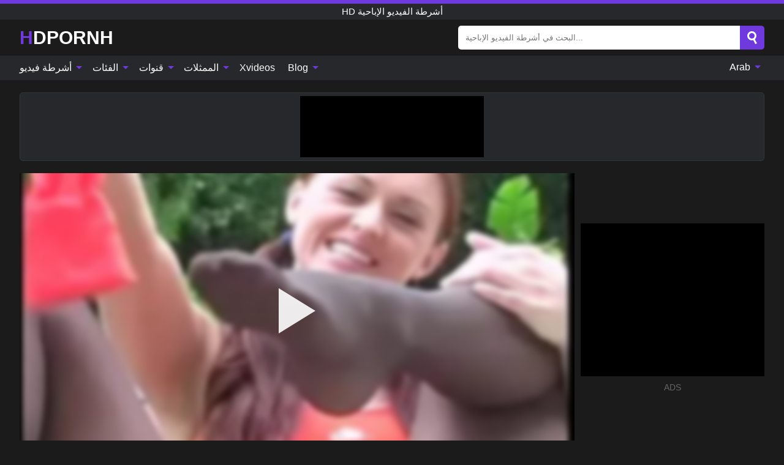

--- FILE ---
content_type: text/html; charset=UTF-8
request_url: https://hdpornh.com/ar/video/2233
body_size: 16007
content:
<!DOCTYPE html><html lang="ar" translate="no"><head><meta http-equiv="Content-Type" content="text/html; charset=utf-8"/><meta name="viewport" content="width=device-width, initial-scale=1"><title>فاتنة أنيقة تحصل على جرعتها اليومية من الجنس الوحشي - HDPORNH.COM</title><meta name="description" content="شاهد فيديو اباحي مجاني: فاتنة أنيقة تحصل على جرعتها اليومية من الجنس الوحشي HD أشرطة الفيديو الإباحية. على أنبوب الإباحية المفضل لديك XXX والجنس HDPORNH.COM!"><meta name="keywords" content="فاتنة,أنيقة,تحصل,على,جرعتها,اليومية,من,الجنس,الوحشي,أشرطة,الفيديو,الإباحية"><meta name="robots" content="max-image-preview:large"><script type="application/ld+json">{"@context":"https://schema.org","@type":"VideoObject","name":"فاتنة أنيقة تحصل على جرعتها اليومية من الجنس الوحشي","description":"شاهد فيديو اباحي مجاني: فاتنة أنيقة تحصل على جرعتها اليومية من الجنس الوحشي HD أشرطة الفيديو الإباحية. على أنبوب الإباحية المفضل لديك XXX والجنس HDPORNH.COM!","contentUrl":"https://hdpornh.com/cdn/2233.m3u8","thumbnailUrl":["https://hdpornh.com/i/media/p/2233b.jpg","https://hdpornh.com/i/media/w/2233.webp","https://hdpornh.com/i/media/p/2233.jpg"],"uploadDate":"2023-02-25T11:00:10+03:00","duration":"P0DT0H5M6S","interactionCount":"2"}</script><meta property="og:title" content="فاتنة أنيقة تحصل على جرعتها اليومية من الجنس الوحشي"><meta property="og:site_name" content="HDPORNH.COM"><meta property="og:url" content="https://hdpornh.com/ar/video/2233"><meta property="og:description" content="شاهد فيديو اباحي مجاني: فاتنة أنيقة تحصل على جرعتها اليومية من الجنس الوحشي HD أشرطة الفيديو الإباحية. على أنبوب الإباحية المفضل لديك XXX والجنس HDPORNH.COM!"><meta property="og:type" content="video.other"><meta property="og:image" content="https://hdpornh.com/i/media/p/2233b.jpg"><meta property="og:video" content="https://hdpornh.com/cdn/2233.m3u8"><meta property="og:video:type" content="application/vnd.apple.mpegurl"><meta property="og:video" content="https://hdpornh.com/cdn/2233.mp4"><meta property="og:video:type" content="video/mp4"><meta name="twitter:card" content="summary_large_image"><meta name="twitter:site" content="HDPORNH.COM"><meta name="twitter:title" content="فاتنة أنيقة تحصل على جرعتها اليومية من الجنس الوحشي"><meta name="twitter:description" content="شاهد فيديو اباحي مجاني: فاتنة أنيقة تحصل على جرعتها اليومية من الجنس الوحشي HD أشرطة الفيديو الإباحية. على أنبوب الإباحية المفضل لديك XXX والجنس HDPORNH.COM!"><meta name="twitter:image" content="https://hdpornh.com/i/media/p/2233b.jpg"><meta name="twitter:player" content="https://hdpornh.com/cdn/2233.mp4"><link href="/i/images/cover.jpg" rel="image_src"><link rel="icon" type="image/jpg" href="/i/images/ico_logo.jpg"><link rel="shortcut icon" type="image/jpg" href="/i/images/ico.jpg"><link rel="apple-touch-icon" type="image/jpg" href="/i/images/ico_logo.jpg"><meta name="theme-color" content="#161616"><link rel="canonical" href="https://hdpornh.com/ar/video/2233"><meta name="rating" content="adult"><meta name="rating" content="RTA-5042-1996-1400-1577-RTA"><link rel="preconnect" href="//mc.yandex.ru"><link rel="preconnect" href="//pgnasmcdn.click"><link rel="alternate" href="https://hdpornh.com/video/2233" hreflang="x-default"><link rel="alternate" href="https://hdpornh.com/ar/video/2233" hreflang="ar"><link rel="alternate" href="https://hdpornh.com/bn/video/2233" hreflang="bn"><link rel="alternate" href="https://hdpornh.com/de/video/2233" hreflang="de"><link rel="alternate" href="https://hdpornh.com/video/2233" hreflang="en"><link rel="alternate" href="https://hdpornh.com/es/video/2233" hreflang="es"><link rel="alternate" href="https://hdpornh.com/fr/video/2233" hreflang="fr"><link rel="alternate" href="https://hdpornh.com/hi/video/2233" hreflang="hi"><link rel="alternate" href="https://hdpornh.com/id/video/2233" hreflang="id"><link rel="alternate" href="https://hdpornh.com/it/video/2233" hreflang="it"><link rel="alternate" href="https://hdpornh.com/ja/video/2233" hreflang="ja"><link rel="alternate" href="https://hdpornh.com/nl/video/2233" hreflang="nl"><link rel="alternate" href="https://hdpornh.com/pl/video/2233" hreflang="pl"><link rel="alternate" href="https://hdpornh.com/pt/video/2233" hreflang="pt"><link rel="alternate" href="https://hdpornh.com/ro/video/2233" hreflang="ro"><link rel="alternate" href="https://hdpornh.com/ru/video/2233" hreflang="ru"><link rel="alternate" href="https://hdpornh.com/tr/video/2233" hreflang="tr"><link rel="alternate" href="https://hdpornh.com/zh/video/2233" hreflang="zh"><style>html{font-family:-apple-system,BlinkMacSystemFont,Segoe UI,Roboto,Oxygen,Ubuntu,Cantarell,Fira Sans,Droid Sans,Helvetica Neue,sans-serif}body{background:#1b1b1b;min-width:320px;margin:auto;color:#fff}a{text-decoration:none;outline:none;color:#1b1b1b}input,textarea,select,option,button{outline:none;font-family:-apple-system,BlinkMacSystemFont,Segoe UI,Roboto,Oxygen,Ubuntu,Cantarell,Fira Sans,Droid Sans,Helvetica Neue,sans-serif}*{-webkit-box-sizing:border-box;-moz-box-sizing:border-box;box-sizing:border-box}::placeholder{opacity:1}.ico-bottom-arrow{width:0;height:0;border-left:5px solid transparent;border-right:5px solid transparent;border-bottom:5px solid #7039DE;display:inline-block;margin-bottom:3px;margin-left:3px;margin-right:-4px;transform:rotate(180deg)}.top{background:#27282b;text-align:center}.top:before{content:"";width:100%;height:6px;display:block;background:#7039DE}.top h1,.top b{font-weight:500;color:#fff;font-size:15px;text-transform:uppercase;margin:0;padding:4px 0;display:block}.fx{display:-webkit-box;display:-moz-box;display:-ms-flexbox;display:-webkit-flex;display:flex}.fx-c{-ms-flex-align:center;-webkit-align-items:center;-webkit-box-align:center;align-items:center}.fx-w{flex-wrap:wrap;justify-content:space-between}header{width:95%;max-width:1340px;margin:auto;padding:10px 0}header .icon-menu,header .icon-search,header .sort{display:none}header .logo b{display:block;font-size:30px;color:#fff;text-transform:uppercase}header .logo b:first-letter{color:#7039DE}header form{margin-left:auto;width:50%;max-width:500px;position:relative}header form .box{border-radius:5px;padding:0}header form input{background:#fff;border:0;color:#050505;padding:12px;width:100%;border-radius:5px;border-top-right-radius:0;border-bottom-right-radius:0;align-self:stretch}header form button{background:#7039DE;border:0;position:relative;cursor:pointer;outline:none;text-indent:-99999px;border-radius:5px;border-top-left-radius:0;border-bottom-left-radius:0;width:42px;align-self:stretch}header form button:before{content:"";position:absolute;top:9px;left:12px;width:9px;height:9px;background:transparent;border:3px solid #fff;border-radius:50%}header form button:after{content:"";width:9px;height:3px;background:#fff;position:absolute;transform:rotate(63deg);top:24px;left:20px}header form .resultDiv{display:none;position:absolute;top:50px;background:#fff;width:100%;max-height:350px;overflow:hidden;overflow-y:auto;z-index:114;left:0;padding:10px;transition:.4s;border-radius:5px;color:#050505}header form .resultDiv a{display:block;text-align:left;padding:5px;color:#050505;font-weight:600;text-decoration:none;font-size:14px}header form .resultDiv a:hover{text-decoration:underline}header form .resultDiv .title{display:block;background:#27282b;padding:10px;border-radius:5px;color:#fff}nav{background:#27282b;display:block;width:100%}nav ul{width:95%;max-width:1340px;display:block;margin:auto;padding:0;list-style:none;position:relative;z-index:113}nav ul li{display:inline-block}nav ul li .mask{display:none}nav ul a{color:#fff;padding:.65em .65em;text-decoration:none;display:inline-block}nav>ul>li:first-child>a{padding-left:0}@media screen and (min-width:840px){nav ul li:hover a{color:#7039DE}nav ul li>ul{display:none}nav ul li:hover>ul{display:block;position:absolute;width:100%;left:0;top:40px;background:#27282b;border:1px solid #343539;border-radius:5px;padding:4px}nav ul li:hover>ul a{padding:.3em .35em;margin:.35em;color:#fff}nav ul li>ul a:hover{color:#7039DE}nav ul .lang:hover>ul{width:400px;right:0;left:unset;display:flex;flex-wrap:wrap;justify-content:space-between}nav ul .lang:hover>ul a{padding:0;border:0;display:block;font-size:13px}}nav ul li>ul:not(.nl) li:last-child a{background:#7039DE;border-radius:5px;color:#fff}nav ul .lang{float:right;position:relative}nav ul .lang li{display:block;flex:1 1 25%}nav ul .lang:hover>ul a:last-child{background:transparent}nav ul .lang:hover>ul a:last-child:hover{color:#7039DE}.global-army{width:95%;max-width:1340px;margin:auto;margin-top:20px;border-radius:5px;background:#27282b;border:1px solid #343539;padding:5px;overflow:hidden}.global-army span{display:block;margin:auto;width:300px;min-width:max-content;height:100px;background:#000}.global-army iframe{border:0;width:300px;height:100px;overflow:hidden}.fbar{display:block;width:100%;margin-bottom:15px;text-align:center;background:#27282b;border-radius:5px;padding:7px 4px}.fbar a{display:inline-block;color:#fff;font-size:15px;font-weight:500;text-transform:uppercase}.fbar a:after{content:"\A0•\A0"}.fbar a:last-child:after{content:""}main{width:95%;max-width:1340px;margin:auto;margin-top:20px}main .sidebar{width:240px;min-width:240px;margin-right:20px;border-right:1px solid #3A3A3A;padding-right:20px}main .sidebar .close{display:none}main .sidebar ul{padding:0;margin:0;list-style:none;border-bottom:1px solid #3A3A3A;padding-bottom:10px;margin-bottom:10px}main .sidebar ul:last-child{border-bottom:0;margin-bottom:0}main .sidebar li span{display:block;color:#fff;font-size:15px;font-weight:500;margin-bottom:10px;text-transform:uppercase}main .sidebar li{display:block}main .sidebar li a{display:flex;align-items:center;color:#fff;font-size:14px;padding:4px 6px;border-radius:5px;margin-bottom:2px}main .sidebar li a b{font-weight:400}main .sidebar li a i:last-child{margin-left:auto;font-size:12px;color:#7C7C7C}main .sidebar li:not(.more):hover a{background:#27282b;color:#7039DE}main .sidebar li:not(.more):hover a i:last-child{color:#fff}main .sidebar .more a{display:block;background:#7039DEb5;color:#fff;text-align:center;margin-top:10px;border-radius:100px;font-weight:500}main .sidebar .more a:hover{background:#27282b}main .content{width:100%}main .head h1,main .head h2,main .head h3,main .head .sst{margin:0;color:#fff;font-size:22px;font-weight:500}main .head .title span{color:#ccc;margin-left:10px;font-size:15px;margin-right:10px;text-align:center}main .head .sort{margin-left:auto;position:relative;z-index:4;min-width:180px}main .head .sort span{color:#fff;background:#27282b;padding:7px 20px;border-radius:5px;font-weight:600;display:block;width:max-content;min-width:100%;cursor:pointer;text-align:center;border:1px solid #343539}main .head .sort ul{padding:0;margin:0;list-style:none;display:none}main .head .sort.active span{border-bottom-left-radius:0;border-bottom-right-radius:0}main .head .sort.active ul{display:block;position:absolute;top:33px;background:#27282b;width:100%;right:0;border-bottom-left-radius:5px;border-bottom-right-radius:5px;border:1px solid #343539;border-top:0}main .head .sort li{display:block}main .head .sort .disabled{display:none}main .head .sort li a{display:block;padding:5px;text-align:center;color:#fff;font-weight:600;font-size:15px}main .head .sort li a:hover{color:#7039DE}.trend{margin:20px 0}.trend .article{width:20%;margin-bottom:10px;display:inline-block;overflow:hidden;color:#FFF}.trend .article .box{width:95%;margin:auto;overflow:hidden}.trend .article a{display:block;width:100%}.trend .article figure{display:block;position:relative;margin:0;width:100%;height:200px;overflow:hidden;border-radius:5px;background:#27282b}.trend .article figure img{position:absolute;height:100%;min-width:100%;object-fit:cover;position:absolute;transform:translateX(-50%) translateY(-50%);left:50%;top:50%;font-size:0}.trend .article a div{margin-top:5px}.trend .article b{color:#fff;font-weight:500;font-size:15px}.trend .article i:last-child{color:#fff;margin-left:auto;font-weight:500;font-size:15px}.trend .article .ct{display:block;width:100%;height:110px;background:#27282b;position:relative;border-radius:5px;padding:10px}.trend .article .ct h2,.trend .article .ct b{position:absolute;left:50%;top:50%;transform:translateX(-50%) translateY(-50%);font-style:normal;font-size:16px;font-weight:400;letter-spacing:1px;text-align:center;margin:0;max-width:100%;text-overflow:ellipsis;overflow:hidden}.see-button{display:block;position:relative;margin:15px auto}.see-button:before{content:"";position:absolute;left:0;top:50%;transform:translateY(-50%);width:100%;height:2px;background:#3a3a3a;border-radius:10px}.see-button div{display:block;margin:auto;width:max-content;background:#1b1b1b;padding:0 17px;position:relative}.see-button a{display:block;border-radius:100px;padding:8px 17px;color:#fff;font-size:13px;text-transform:uppercase;font-weight:500;background:#7039DEb5}.see-button a:hover{background:#27282b;color:#fff}.videos{margin:20px 0}.videos:before,.videos:after{content:" ";display:table;width:100%}.videos article{width:20%;height:205px;display:inline-block;overflow:hidden;color:#FFF}.videos article.cat{height:auto}.videos article.cat a{display:block;width:100%}.videos article.cat img{width:100%;height:auto;border-radius:5px}.videos article .box{width:95%;margin:auto;overflow:hidden}.videos article .playthumb{display:block;width:100%;overflow:hidden;height:177px;position:relative}.videos article figure{display:block;position:relative;margin:0;width:100%;height:136px;overflow:hidden;border-radius:5px;background:#27282b}.videos article figure:after{content:"";position:absolute;z-index:2;width:100%;height:100%;left:0;top:0}.videos article figure img{position:absolute;height:100%;min-width:100%;object-fit:cover;transform:translateX(-50%) translateY(-50%);left:50%;top:50%;font-size:0}.videos article .box video{position:absolute;width:100%;min-width:100%;min-height:100%;top:50%;left:50%;transform:translateY(-50%) translateX(-50%);z-index:1;object-fit:cover}.videos article h2,.videos article h3{display:block;display:-webkit-box;padding:0;font-size:.85em;font-weight:500;color:#fff;margin-top:3px;height:36px;margin-bottom:0;line-height:1.2;-webkit-line-clamp:2;-webkit-box-orient:vertical;text-overflow:ellipsis;overflow:hidden}.videos article .hd:before{content:"HD";position:absolute;z-index:3;bottom:2px;left:2px;font-size:13px;font-style:normal;color:#fff;font-weight:600;background:#7039DE;padding:1px 4px;border-radius:3px;transition:all .2s;opacity:.8}.videos article:hover h3{color:#7039DE}.videos article:hover .hd:before{left:-40px}.videos article .end{display:block;overflow:hidden;height:21px}.videos article .end p{display:inline-block;vertical-align:middle;margin:0;text-align:right;color:#bababa;font-size:13px;height:1.8em;line-height:1.8em}.videos article .end a{color:#bababa;font-size:13px;text-decoration:underline;display:inline-block;height:1.8em;line-height:1.8em}.videos article .end p:after{content:'•';margin:0 4px}.videos article .end p:last-child:after{content:'';margin:0}.videos article .heart{position:relative;width:10px;height:10px;display:inline-block;margin-left:2px}.videos article .heart:before,.videos article .heart:after{position:absolute;content:"";left:5px;top:0;width:5px;height:10px;background:#bababa;border-radius:50px 50px 0 0;transform:rotate(-45deg);transform-origin:0 100%}.videos article .heart:after{left:0;transform:rotate(45deg);transform-origin:100% 100%}.nores{width:100%;display:block;background:#27282b;border:1px solid #343539;border-radius:5px;padding:10px;color:#fff;font-size:17px;font-weight:700;text-align:center;text-transform:uppercase;margin:20px auto}.pagination{display:block;width:100%;margin:20px 0;text-align:center}.pagination a,.pagination div,.pagination span{display:inline-block;background:#7039DEb5;border-radius:5px;padding:10px 15px;color:#fff;font-size:15px;font-weight:600;text-transform:uppercase;margin:0 10px}.pagination div{cursor:pointer}.pagination span{background:#27282b}.pagination a:hover,.pagination div:hover{background:#27282b}.footerDesc{display:block;width:100%;background:#27282b;margin:20px 0;padding:20px;text-align:center;color:#fff;border-radius:5px;font-size:15px}.footerDesc h4{font-size:16px;color:#fff}.moban{display:none}.player{width:100%;min-height:150px}.player .left{width:calc(100% - 310px);height:450px;position:relative;overflow:hidden;cursor:pointer;z-index:112}.player .left #poster{position:absolute;min-width:110%;min-height:110%;object-fit:cover;transform:translateX(-50%) translateY(-50%);left:50%;top:50%;font-size:0;filter:blur(4px)}.player .left video{position:absolute;left:0;top:0;width:100%;height:100%;background:#000}.player .left #play{display:none;border:0;background:transparent;box-sizing:border-box;width:0;height:74px;border-color:transparent transparent transparent #fff;transition:100ms all ease;border-style:solid;border-width:37px 0 37px 60px;position:absolute;left:50%;top:50%;transform:translateY(-50%) translateX(-50%);opacity:.9}.player .left:hover #play{opacity:.7}.loader{position:absolute;left:0;top:0;background:rgba(0,0,0,.4);width:100%;height:100%}.spin{position:absolute;left:50%;top:50%;transform:translateY(-50%) translateX(-50%)}.spin>div{background-color:#fff;width:15px;height:15px;border-radius:100%;margin:2px;-webkit-animation-fill-mode:both;animation-fill-mode:both;display:inline-block;-webkit-animation:ball-beat .7s 0s infinite linear;animation:ball-beat .7s 0s infinite linear}.spin>div:nth-child(2n-1){-webkit-animation-delay:-.35s!important;animation-delay:-.35s!important}main.dmca .vtitle,main.dmca .infos,main.dmca .moreinfo,main.dmca .buttons{display:none!important}.player .left iframe{display:block;border:0;width:100%;height:440px}.player .left .tvd{display:block;width:100%;text-align:center;top:50%;position:absolute;transform:translateY(-50%)}.player .right{width:300px;margin-left:auto}.player .right span{display:block;width:300px;height:250px;background:#000}.player .right .content{width:100%}.player .right .content b{width:290px;height:250px;display:block;background:#27282b;text-align:center;line-height:250px}.player .right iframe{border:0;width:300px;overflow:hidden}.player .right .content:after{content:"ADS";display:block;text-align:center;margin:10px 0;font-size:14px;color:#666}.vtitle{text-align:center;background:#27282b;margin:0;padding:10px;font-size:18px;font-weight:600}.vtitle.hd:before{content:"HD";background:#7039DE;padding:1px 6px;margin-right:5px;color:#FFF;position:relative;top:-1px;border-radius:4px;font-size:12px;transform:skew(-10deg);display:inline-block}.buttons{margin-bottom:10px;padding:10px;border:2px solid #27282b;border-radius:5px;border-top:0;border-top-left-radius:0;border-top-right-radius:0}.buttons .report{margin-left:auto;cursor:pointer;font-size:16px;padding:.5rem .75rem;border-radius:.25em;background:#27282b;color:#bababa}.buttons .report i{font-style:normal;width:19px;height:19px;display:block;border:1px solid #bababa;border-radius:50%;text-align:center;font-size:11px;line-height:1.5}.buttons .dwd{cursor:pointer;font-size:16px;padding:.5rem .75rem;border-radius:.25em;background:#27282b;color:#fff;font-weight:500;margin-right:10px}.buttons .loves{cursor:pointer;font-size:16px;padding:.5rem .75rem;border-radius:.25em;background:#27282b;color:#fff}.buttons .loves:hover,.buttons .report:hover,.buttons .dwd:hover{background:#111}.buttons .loves .heart{position:relative;width:12px;height:12px;display:inline-block;margin-left:6px}.buttons .loves .heart:before,.buttons .loves .heart:after{position:absolute;content:"";left:6px;top:0;width:6px;height:12px;background:#7039DE;border-radius:50px 50px 0 0;transform:rotate(-45deg);transform-origin:0 100%}.buttons .loves .heart:after{left:0;transform:rotate(45deg);transform-origin:100% 100%}.buttons .loves.loved{background:#7039DE}.buttons .loves.loved .heart:before,.buttons .loves.loved .heart:after{background:#fff}.popular{display:block;width:100%;margin:0;list-style:none;padding:0}.popular .label{background:#7039DE;padding:10px 15px;margin-left:0!important}.popular li{display:inline-block;background:#27282b;border-radius:5px;font-size:15px;font-weight:600;text-transform:uppercase;margin-left:5px;margin-right:5px;margin-bottom:10px}.popular li:hover{background:#7039DE}.popular li:last-child{margin-right:0}.popular li span{display:inline-block;background:#7039DE;line-height:1;padding:2px 5px;border-radius:3px;margin-left:5px}.popular li:hover span{background:#27282b}.popular a{color:#fff;padding:10px 15px;display:block}.moreinfo{margin-top:0;margin-bottom:10px}.moreinfo b{margin-right:10px;display:inline-block}.moreinfo span{display:inline-block}.box-modal{display:none}.box-modal .shd{position:fixed;left:0;top:0;width:100%;height:100%;background:rgba(0,0,0,.5);z-index:999}.box-modal .content{position:fixed;left:50%;top:50%;transform:translateY(-50%) translateX(-50%);padding:20px;background:#27282b;border-radius:10px;width:95%;max-width:400px;z-index:1000}.box-modal .head{margin-bottom:20px}.box-modal .head .title{width:100%}.box-modal .head .close{margin-left:auto;font-size:30px;cursor:pointer}.box-modal label{display:block;margin-bottom:2px;color:#999;font-size:.85em;cursor:pointer}.box-modal label input{display:inline-block;vertical-align:middle}.box-modal label.title{font-size:17px;margin:10px 0}.box-modal textarea{width:100%;display:block;border:0}.box-modal button{width:100%;display:block;border:0;margin-top:10px;background:#7039DE;padding:10px 15px;border-radius:5px;font-size:15px;font-weight:600;text-transform:uppercase;color:#FFF;cursor:pointer}.box-modal a{color:#FFF;text-decoration:underline}@media screen and (max-width:840px){.player{display:block!important}.player .left{width:100%}.player .right{margin:auto;margin-top:10px}.vtitle{font-size:16px}.popular .label,.popular a{padding:7px 12px}}@media screen and (max-width:450px){.player .left{height:250px}}@-webkit-keyframes ball-beat{50%{opacity:.2;-webkit-transform:scale(0.75);transform:scale(0.75)}100%{opacity:1;-webkit-transform:scale(1);transform:scale(1)}}@keyframes ball-beat{50%{opacity:.2;-webkit-transform:scale(0.75);transform:scale(0.75)}100%{opacity:1;-webkit-transform:scale(1);transform:scale(1)}}.lkx{display:block;width:95%;max-width:1340px;margin:auto;margin-top:20px;text-transform:capitalize;-webkit-column-count:5;-moz-column-count:5;column-count:5}.lkx a{color:#fff;font-size:14px;display:inline-block;width:100%;white-space:nowrap;text-overflow:ellipsis;overflow:hidden}.lkx a:hover{color:#7039DE}@media screen and (max-width:880px){.lkx{-webkit-column-count:4;-moz-column-count:4;column-count:4}.lkx a{padding:10px 0}}@media screen and (max-width:680px){.lkx{-webkit-column-count:3;-moz-column-count:3;column-count:3}}@media screen and (max-width:480px){.lkx{-webkit-column-count:2;-moz-column-count:2;column-count:2}}footer{display:block;margin-top:30px;background:#27282b}footer .box{width:95%;max-width:1340px;display:block;margin:auto;padding:20px 0;text-align:center}footer a{color:#fff;font-size:15px;font-weight:700;margin:0 10px}footer .logo{display:block;margin:auto;margin-bottom:20px;width:max-content;max-width:100%}footer .logo b{display:block;font-size:30px;text-transform:uppercase;color:#7039DE}footer p{padding:10px 0;text-align:center;display:block;font-size:12px;margin:auto;color:#ccc}@media screen and (max-width:1300px){main .sidebar{width:210px;min-width:210px;margin-right:10px;padding-right:10px}}@media screen and (max-width:1230px){header .sort{display:block;padding:19px 18px;background:#7039DE;border-radius:4px;margin-left:10px;cursor:pointer}main .sidebar{display:none;position:fixed;top:0;z-index:999;background:#1b1b1b;left:0;width:100%;height:100%;padding:20px;overflow-y:auto}main .sidebar .close{display:block;position:absolute;right:10px;top:10px}main .sidebar .close i{transform:scale(1.5)}}@media screen and (max-width:1070px){.videos article{width:25%}.trend .article{width:25%}}@media screen and (max-width:840px){.top h1,.top b{font-size:13px}header .sort{padding:14px 11px;margin-left:2px}header{position:-webkit-sticky;position:-moz-sticky;position:-ms-sticky;position:-o-sticky;position:sticky;top:0;z-index:999;background:#1b1b1b}header .icon-menu{display:inline-block;height:40px;width:40px;min-width:40px;border-radius:5px;position:relative;padding:7px;cursor:pointer}.bar1,.bar2,.bar3{width:100%;height:3px;background-color:#FFF;margin:5px 0;display:block;border-radius:10px}.bar1{margin-top:3px}.change .bar1{-webkit-transform:rotate(-45deg) translate(-6px,7px);transform:rotate(-45deg) translate(-6px,7px);background-color:#fff}.change .bar2{opacity:0}.change .bar3{-webkit-transform:rotate(45deg) translate(-4px,-6px);transform:rotate(45deg) translate(-4px,-6px);background-color:#fff}header .logo{margin:auto}header form{display:none;position:absolute;left:0;top:60px;width:100%;max-width:100%;background:#1b1b1b;padding-bottom:10px}header .icon-search{display:block;border:0;position:relative;cursor:pointer;outline:none;text-indent:-99999px;width:40px;height:40px}header .icon-search:before{content:"";position:absolute;top:9px;left:12px;width:9px;height:9px;background:transparent;border:3px solid #fff;border-radius:50%}header .icon-search:after{content:"";width:9px;height:3px;background:#fff;position:absolute;transform:rotate(63deg);top:24px;left:20px}header .icon-search.change:before{border:3px solid #7039DE}header .icon-search.change:after{background:#7039DE}nav{display:none;position:sticky;top:60px;z-index:999}nav ul{position:absolute;left:0;right:0;width:100%;margin:auto;height:calc(100% - 40px);overflow-x:hidden;overflow-y:auto}nav ul>li{display:block;position:relative}nav ul>li a{display:block;padding:10px!important;border-bottom:1px solid #454545;font-size:15px;font-weight:500}nav ul>li .mask{display:block;position:absolute;left:0;top:0;width:100%;height:40px;z-index:1;cursor:pointer}nav ul li>ul{display:none;position:unset;width:100%;background:#1b1b1b}nav ul>li>ul>li{display:block}nav ul>li>ul>li a{padding:.3em 1em!important;margin:.15em;color:#fff;font-size:14px}nav ul li>ul:not(.nl) li:nth-last-child(2) a{border-bottom:0}nav ul li>ul:not(.nl) li:last-child a{margin:0!important;border-radius:0}nav ul .lang{float:unset}nav ul .lang li a{border:0;text-align:left;border-bottom:1px solid #454545}nav ul .lang li:last-child a{border:0;background:transparent;border-bottom:1px solid #454545}nav ul .lang:hover>ul{width:100%}nav ul .lang:hover>ul a{border-bottom:1px solid #454545}main .head .sort{flex-grow:1;min-width:100%;margin-top:10px}main .head .title h1,main .head .title h2,main .head .title h3{font-size:17px}main .head .title span{font-size:12px}main .head .sort span{width:100%;text-align:left;font-size:14px}main .head .sort.active ul{top:30px}main .head .sort li a{text-align:left;padding:5px 20px;font-size:14px}.videos article{width:33.333%}.trend .article{width:33.333%}}@media screen and (max-width:600px){.videos article{width:50%}.videos article .box{width:calc(100% - 2px);margin-right:2px}.videos article:nth-of-type(2n+2) .box{margin-right:0;margin-left:2px}.videos article .end a{min-width:48px;height:48px}.trend .article{width:50%}.trend .article .box{width:calc(100% - 2px);margin-right:2px}.trend .article:nth-of-type(2n+2) .box{margin-right:0;margin-left:2px}.trend .article figure{height:170px}.content .trend .article figure{height:170px}footer a{display:block;margin:5px;padding:6px 0}}@media screen and (max-width:650px){header .logo b{font-size:20px}}.blog-posts{display:grid;grid-template-columns:1fr;gap:15px;margin:20px 0}@media (min-width:480px){.blog-posts.f3{grid-template-columns:repeat(2,1fr)}}@media (min-width:768px){.blog-posts{grid-template-columns:repeat(2,1fr)}.blog-posts.f3{grid-template-columns:repeat(3,1fr)}}.blog-posts .box{position:relative;z-index:3}.blog-posts article figure{margin:0}.blog-posts article .image{display:block;height:250px;object-fit:cover;transition:transform .3s ease;position:relative;overflow:hidden;border-radius:10px;background-color:#27282b}.blog-posts article img{position:absolute;top:50%;left:0;transform:translateY(-50%);width:100%;min-height:100%;object-fit:cover;filter:blur(5px);z-index:1;font-size:0}.blog-posts article h3{font-size:1rem;margin-top:10px;margin-bottom:15px;font-weight:500;color:#fff}.blog-posts article a:hover h3{text-decoration:underline}.blog-posts .box p{font-size:.8rem;line-height:1.5;color:#c8c8c8}.go_top{display:none;position:fixed;right:10px;bottom:10px;z-index:2;cursor:pointer;transition:color .3s linear;background:#7039DE;border-radius:5px;padding:10px 15px;color:#fff;font-size:15px;font-weight:600;text-transform:uppercase}.go_top:before{content:"";border:solid #fff;border-width:0 3px 3px 0;display:inline-block;padding:5px;margin-bottom:-3px;transform:rotate(-135deg);-webkit-transform:rotate(-135deg)}.go_top:hover{background:#27282b}.mtd{margin-top:20px}.icon-options{box-sizing:border-box;position:relative;display:block;transform:scale(var(--ggs,1));width:10px;height:2px;box-shadow:-3px 4px 0 0,3px -4px 0 0}.icon-options::after,.icon-options::before{content:"";display:block;box-sizing:border-box;position:absolute;width:8px;height:8px;border:2px solid;border-radius:100%}.icon-options::before{top:-7px;left:-4px}.icon-options::after{bottom:-7px;right:-4px}.icon-close{box-sizing:border-box;position:relative;display:block;transform:scale(var(--ggs,1));width:22px;height:22px;border:2px solid transparent;border-radius:40px}.icon-close::after,.icon-close::before{content:"";display:block;box-sizing:border-box;position:absolute;width:16px;height:2px;background:currentColor;transform:rotate(45deg);border-radius:5px;top:8px;left:1px}.icon-close::after{transform:rotate(-45deg)}.att:before{content:attr(data-text);font-style:normal}@keyframes fadeIn{0%{opacity:0}100%{opacity:1}}@-moz-keyframes fadeIn{0%{opacity:0}100%{opacity:1}}@-webkit-keyframes fadeIn{0%{opacity:0}100%{opacity:1}}@-o-keyframes fadeIn{0%{opacity:0}100%{opacity:1}}@-ms-keyframes fadeIn{0%{opacity:0}100%{opacity:1}}#ohsnap{position:fixed;bottom:5px;right:5px;margin-left:5px;z-index:999999}#ohsnap .alert{margin-top:5px;padding:9px 15px;float:right;clear:right;text-align:center;font-weight:500;font-size:14px;color:#fff}#ohsnap .red{background:linear-gradient(#ED3232,#C52525);border-bottom:2px solid #8c1818}#ohsnap .green{background:linear-gradient(#45b649,#017205);border-bottom:2px solid #003e02}#ohsnap .iheart{width:16px;height:16px;margin-left:6px;float:right}</style></head><body><div class="top"><b>HD أشرطة الفيديو الإباحية</b></div><header class="fx fx-c"><div class="icon-menu"><i class="bar1"></i><i class="bar2"></i><i class="bar3"></i></div><a href="https://hdpornh.com/ar" class="logo" title="HD أشرطة الفيديو الإباحية"><b>HDPornH</b></a><form data-action="https://hdpornh.com/ar/mishka/common/search" method="POST"><div class="box fx fx-c"><input type="text" id="s" name="s" placeholder="البحث في أشرطة الفيديو الإباحية..." autocomplete="off"><button type="submit" data-trigger="submit[search]">Search</button></div><div class="resultDiv"></div></form><i class="icon-search"></i></header><nav><ul><li><i class="mask"></i><a href="https://hdpornh.com/ar" title="أشرطة فيديو">أشرطة فيديو <i class="ico-bottom-arrow"></i></a><ul class="nl"><li><a href="https://hdpornh.com/ar/hd" title="HD اباحي">HD اباحي</a></li><li><a href="https://hdpornh.com/ar" title="أحدث مقاطع الفيديو">أحدث مقاطع الفيديو</a></li><li><a href="https://hdpornh.com/ar?o=popular" title="فيديوهات مشهورة" rel="nofollow">فيديوهات مشهورة</a></li><li><a href="https://hdpornh.com/ar?o=loves" title="أعلى التقييمات" rel="nofollow">أعلى التقييمات</a></li><li><a href="https://hdpornh.com/ar?o=views" title="الأكثر مشاهدة" rel="nofollow">الأكثر مشاهدة</a></li><li><a href="https://hdpornh.com/ar?o=duration" title="اطول مقاطع الفيديو" rel="nofollow">اطول مقاطع الفيديو</a></li></ul></li><li><i class="mask"></i><a href="https://hdpornh.com/ar/categories" title="الفئات">الفئات <i class="ico-bottom-arrow"></i></a><ul><li><a href="https://hdpornh.com/ar/videos/blowjob" title="Blowjob">Blowjob</a></li><li><a href="https://hdpornh.com/ar/videos/teen" title="Teen">Teen</a></li><li><a href="https://hdpornh.com/ar/videos/hardcore" title="Hardcore">Hardcore</a></li><li><a href="https://hdpornh.com/ar/videos/amateur" title="Amateur">Amateur</a></li><li><a href="https://hdpornh.com/ar/videos/brunette" title="Brunette">Brunette</a></li><li><a href="https://hdpornh.com/ar/videos/milf" title="MILF">MILF</a></li><li><a href="https://hdpornh.com/ar/videos/xnxx" title="XNXX">XNXX</a></li><li><a href="https://hdpornh.com/ar/videos/youporn" title="YouPorn">YouPorn</a></li><li><a href="https://hdpornh.com/ar/videos/blonde" title="Blonde">Blonde</a></li><li><a href="https://hdpornh.com/ar/categories" title="جميع الفئات">جميع الفئات +</a></li></ul></li><li><i class="mask"></i><a href="https://hdpornh.com/ar/channels" title="قنوات">قنوات <i class="ico-bottom-arrow"></i></a><ul><li><a href="https://hdpornh.com/ar/channel/porncentro" title="Porncentro">Porncentro</a></li><li><a href="https://hdpornh.com/ar/channel/mom-swap" title="Mom Swap">Mom Swap</a></li><li><a href="https://hdpornh.com/ar/channel/best-classic-ever" title="Best Classic Ever">Best Classic Ever</a></li><li><a href="https://hdpornh.com/ar/channel/tenshigao" title="Tenshigao">Tenshigao</a></li><li><a href="https://hdpornh.com/ar/channel/older-woman-fun" title="Older Woman Fun">Older Woman Fun</a></li><li><a href="https://hdpornh.com/ar/channel/silicone-girls" title="Silicone Girls">Silicone Girls</a></li><li><a href="https://hdpornh.com/ar/channel/hunt4k" title="Hunt4K">Hunt4K</a></li><li><a href="https://hdpornh.com/ar/channel/slim4k" title="Slim4K">Slim4K</a></li><li><a href="https://hdpornh.com/ar/channel/nebraska-coeds" title="Nebraska Coeds">Nebraska Coeds</a></li><li><a href="https://hdpornh.com/ar/channels" title="كل القنوات">كل القنوات +</a></li></ul></li><li><i class="mask"></i><a href="https://hdpornh.com/ar/pornstars" title="الممثلات">الممثلات <i class="ico-bottom-arrow"></i></a><ul><li><a href="https://hdpornh.com/ar/pornstar/mia-malkova" title="Mia Malkova">Mia Malkova</a></li><li><a href="https://hdpornh.com/ar/pornstar/shanna-mccullough" title="Shanna McCullough">Shanna McCullough</a></li><li><a href="https://hdpornh.com/ar/pornstar/little-cinderella" title="Little Cinderella">Little Cinderella</a></li><li><a href="https://hdpornh.com/ar/pornstar/richelle-ryan" title="Richelle Ryan">Richelle Ryan</a></li><li><a href="https://hdpornh.com/ar/pornstar/monica-lima" title="Monica Lima">Monica Lima</a></li><li><a href="https://hdpornh.com/ar/pornstar/misty-stone" title="Misty Stone">Misty Stone</a></li><li><a href="https://hdpornh.com/ar/pornstar/lua-sophia" title="Lua Sophia">Lua Sophia</a></li><li><a href="https://hdpornh.com/ar/pornstar/luna-mills" title="Luna Mills">Luna Mills</a></li><li><a href="https://hdpornh.com/ar/pornstar/serena-santos" title="Serena Santos">Serena Santos</a></li><li><a href="https://hdpornh.com/ar/pornstars" title="جميع الممثلات">جميع الممثلات +</a></li></ul></li><li><a href="https://xvideos123.org" target="_blank" title="Xvideos">Xvideos</a></li><li><i class="mask"></i><a href="https://hdpornh.com/ar/blog" title="Blog">Blog <i class="ico-bottom-arrow"></i></a><ul><li><a href="https://hdpornh.com/ar/blog" title="More posts">More posts +</a></li></ul></li><li class="lang"><i class="mask"></i><a href="#" title="">Arab <i class="ico-bottom-arrow"></i></a><ul><li><a href="https://hdpornh.com/bn/video/2233" rel="alternate" hreflang="bn" title="বাংলা">বাংলা</a></li><li><a href="https://hdpornh.com/de/video/2233" rel="alternate" hreflang="de" title="Deutsch">Deutsch</a></li><li><a href="https://hdpornh.com/video/2233" rel="alternate" hreflang="en" title="English">English</a></li><li><a href="https://hdpornh.com/es/video/2233" rel="alternate" hreflang="es" title="Español">Español</a></li><li><a href="https://hdpornh.com/fr/video/2233" rel="alternate" hreflang="fr" title="Français">Français</a></li><li><a href="https://hdpornh.com/hi/video/2233" rel="alternate" hreflang="hi" title="हिंदी">हिंदी</a></li><li><a href="https://hdpornh.com/id/video/2233" rel="alternate" hreflang="id" title="Indonesian">Indonesian</a></li><li><a href="https://hdpornh.com/it/video/2233" rel="alternate" hreflang="it" title="Italiano">Italiano</a></li><li><a href="https://hdpornh.com/ja/video/2233" rel="alternate" hreflang="ja" title="日本語">日本語</a></li><li><a href="https://hdpornh.com/nl/video/2233" rel="alternate" hreflang="nl" title="Nederlands">Nederlands</a></li><li><a href="https://hdpornh.com/pl/video/2233" rel="alternate" hreflang="pl" title="Polski">Polski</a></li><li><a href="https://hdpornh.com/pt/video/2233" rel="alternate" hreflang="pt" title="Português">Português</a></li><li><a href="https://hdpornh.com/ro/video/2233" rel="alternate" hreflang="ro" title="Română">Română</a></li><li><a href="https://hdpornh.com/ru/video/2233" rel="alternate" hreflang="ru" title="русский">русский</a></li><li><a href="https://hdpornh.com/tr/video/2233" rel="alternate" hreflang="tr" title="Türkler">Türkler</a></li><li><a href="https://hdpornh.com/zh/video/2233" rel="alternate" hreflang="zh" title="中国人">中国人</a></li></ul></li></ul></nav><div class="global-army"><span></span></div><main><div class="player fx"><div class="left"><video id="videoplayer" preload="none" onclick="videoplayer()" playsinline="" autoplay></video><img src="/i/media/w/2233.webp" alt="فاتنة أنيقة تحصل على جرعتها اليومية من الجنس الوحشي" id="poster" onclick="videoplayer()" fetchpriority="high" width="240" height="135"><div id="play" onclick="videoplayer()"></div><div class="loader"><div class="spin"><div></div><div></div><div></div></div></div><script>function videoplayer(){var vid="https://hdpornh.com/cdn/2233.m3u8";var player=document.getElementById("videoplayer");player.src=vid;player.removeAttribute("onclick");if(Hls.isSupported()){var hls=new Hls();hls.loadSource(vid);hls.attachMedia(player);hls.startLoad((startPosition=-1));hls.on(Hls.Events.MANIFEST_PARSED,function(){player.play()})}player.setAttribute("controls","controls");document.getElementById("play").style.display="none";document.getElementById("poster").style.display="none"}</script></div><div class="right fx fx-c"><div class="content"><span></span></div></div></div><h1 class="vtitle ">فاتنة أنيقة تحصل على جرعتها اليومية من الجنس الوحشي</h1><div class="buttons fx"><span class="loves " data-id="2233"><b>0</b><i class="heart"></i></span><span class="report"><i>!</i></span></div><ul class="popular"><li class="label">الفئات</li><li><a href="https://hdpornh.com/ar/videos/masturbation" title="Masturbation">Masturbation</a></li><li><a href="https://hdpornh.com/ar/videos/xhamster" title="Xhamster">Xhamster</a></li></ul><p class="moreinfo"><b>المشاهدات:</b><span>2</span></p><p class="moreinfo"><b>مدة:</b><span>5 min</span></p><p class="moreinfo"><b>Added:</b><span>2 years ago</span></p><div class="footerDesc">تشاهد فيديو فاتنة أنيقة تحصل على جرعتها اليومية من الجنس الوحشي الإباحية مجانًا على أنبوب الإباحية المفضل لديك HDPORNH. لقد حصد هذا الفيديو 2 مشاهدة وحظي بتقدير 0 شخصًا. الفيديو الإباحي مدته 5 min دقيقة وتمت إضافة 2 years ago. إنه ينتمي إلى الفئات التالية: Masturbation, Xhamster.</div><div class="head mtd"><div class="title"><div class="sst">توصيات</div></div></div><div class="videos"><article><div class="box"><a href="https://hdpornh.com/ar/video/7288" title="متعة صنم القدم: BDSM والاستمناء بأصابع القدم الزرقاء" class="playthumb"><figure id="7288" class="hd"><img src="/i/media/w/7288.webp" alt="تشغيل متعة صنم القدم: BDSM والاستمناء بأصابع القدم الزرقاء" width="240" height="135" loading="lazy"></figure><h3>متعة صنم القدم: BDSM والاستمناء بأصابع القدم الزرقاء</h3></a><div class="end flex flex-center"><p><a href="https://hdpornh.com/ar/pornstar/hard-rock" title="Hard Rock">Hard Rock</a></p><p><i class="att" data-text="11 min"></i></p><p><i class="att" data-text="0"></i> <i class="heart"></i></p></div></div></article><article><div class="box"><a href="https://hdpornh.com/ar/video/7283" title="امرأة سمراء قنبلة تيندرا فروست يستمني طريقها إلى النشوة" class="playthumb"><figure id="7283" class="hd"><img src="/i/media/w/7283.webp" alt="تشغيل امرأة سمراء قنبلة تيندرا فروست يستمني طريقها إلى النشوة" width="240" height="135" loading="lazy"></figure><h3>امرأة سمراء قنبلة تيندرا فروست يستمني طريقها إلى النشوة</h3></a><div class="end flex flex-center"><p><a href="https://hdpornh.com/ar/pornstar/tindra-frost" title="Tindra Frost">Tindra Frost</a></p><p><i class="att" data-text="12 min"></i></p><p><i class="att" data-text="0"></i> <i class="heart"></i></p></div></div></article><article><div class="box"><a href="https://hdpornh.com/ar/video/7273" title="دمية سينثيا السمراء المتعرجة تتبلل وتذهب منفردة مع بزاز طبيعية كبيرة" class="playthumb"><figure id="7273" class="hd"><img src="/i/media/w/7273.webp" alt="تشغيل دمية سينثيا السمراء المتعرجة تتبلل وتذهب منفردة مع بزاز طبيعية كبيرة" width="240" height="135" loading="lazy"></figure><h3>دمية سينثيا السمراء المتعرجة تتبلل وتذهب منفردة مع بزاز طبيعية كبيرة</h3></a><div class="end flex flex-center"><p><a href="https://hdpornh.com/ar/pornstar/cinthia-doll" title="Cinthia Doll">Cinthia Doll</a></p><p><i class="att" data-text="10 min"></i></p><p><i class="att" data-text="0"></i> <i class="heart"></i></p></div></div></article><article><div class="box"><a href="https://hdpornh.com/ar/video/7244" title="شقراء جبهة تحرير مورو الإسلامية إليسيا السماء تحصل على الرطب والبرية مع كبير ديك في الهواء الطلق" class="playthumb"><figure id="7244" class="hd"><img src="/i/media/w/7244.webp" alt="تشغيل شقراء جبهة تحرير مورو الإسلامية إليسيا السماء تحصل على الرطب والبرية مع كبير ديك في الهواء الطلق" width="240" height="135" loading="lazy"></figure><h3>شقراء جبهة تحرير مورو الإسلامية إليسيا السماء تحصل على الرطب والبرية مع كبير ديك في الهواء الطلق</h3></a><div class="end flex flex-center"><p><a href="https://hdpornh.com/ar/pornstar/elysia-sky" title="Elysia Sky">Elysia Sky</a></p><p><i class="att" data-text="11 min"></i></p><p><i class="att" data-text="0"></i> <i class="heart"></i></p></div></div></article><article><div class="box"><a href="https://hdpornh.com/ar/video/7240" title="عرض كس الرطب والبرية المشاغب جبهة تحرير مورو الإسلامية ريجينا نوير في الحمام والدش" class="playthumb"><figure id="7240" class="hd"><img src="/i/media/w/7240.webp" alt="تشغيل عرض كس الرطب والبرية المشاغب جبهة تحرير مورو الإسلامية ريجينا نوير في الحمام والدش" width="240" height="135" loading="lazy"></figure><h3>عرض كس الرطب والبرية المشاغب جبهة تحرير مورو الإسلامية ريجينا نوير في الحمام والدش</h3></a><div class="end flex flex-center"><p><i class="att" data-text="5 min"></i></p><p><i class="att" data-text="0"></i> <i class="heart"></i></p></div></div></article><article><div class="box"><a href="https://hdpornh.com/ar/video/7235" title="مغامرة جيلينج أوف تحت الماء لجاكوزي جينجر ليا ذات الشعر الأحمر" class="playthumb"><figure id="7235" class="hd"><img src="/i/media/w/7235.webp" alt="تشغيل مغامرة جيلينج أوف تحت الماء لجاكوزي جينجر ليا ذات الشعر الأحمر" width="240" height="135" loading="lazy"></figure><h3>مغامرة جيلينج أوف تحت الماء لجاكوزي جينجر ليا ذات الشعر الأحمر</h3></a><div class="end flex flex-center"><p><a href="https://hdpornh.com/ar/pornstar/ginger-lea" title="Ginger Lea">Ginger Lea</a></p><p><i class="att" data-text="6 min"></i></p><p><i class="att" data-text="0"></i> <i class="heart"></i></p></div></div></article><article><div class="box"><a href="https://hdpornh.com/ar/video/7229" title="زوجة لاتينا الساخنة الغش مع تحول جنسى الديك الأسود الكبير" class="playthumb"><figure id="7229" class="hd"><img src="/i/media/w/7229.webp" alt="تشغيل زوجة لاتينا الساخنة الغش مع تحول جنسى الديك الأسود الكبير" width="240" height="135" loading="lazy"></figure><h3>زوجة لاتينا الساخنة الغش مع تحول جنسى الديك الأسود الكبير</h3></a><div class="end flex flex-center"><p><i class="att" data-text="8 min"></i></p><p><i class="att" data-text="0"></i> <i class="heart"></i></p></div></div></article><article><div class="box"><a href="https://hdpornh.com/ar/video/7204" title="أربع فتيات في سن المراهقة يتشاركن جلسة مليئة بالعاطفة - ملكة جمال فيكي" class="playthumb"><figure id="7204" class="hd"><img src="/i/media/w/7204.webp" alt="تشغيل أربع فتيات في سن المراهقة يتشاركن جلسة مليئة بالعاطفة - ملكة جمال فيكي" width="240" height="135" loading="lazy"></figure><h3>أربع فتيات في سن المراهقة يتشاركن جلسة مليئة بالعاطفة - ملكة جمال فيكي</h3></a><div class="end flex flex-center"><p><a href="https://hdpornh.com/ar/pornstar/misss-vikki" title="Misss Vikki">Misss Vikki</a></p><p><i class="att" data-text="7 min"></i></p><p><i class="att" data-text="0"></i> <i class="heart"></i></p></div></div></article><article><div class="box"><a href="https://hdpornh.com/ar/video/7187" title="نحيل ايمو جبهة تحرير مورو الإسلامية يعرض لها مثقوب كس و ضيق الحمار!" class="playthumb"><figure id="7187" class="hd"><img src="/i/media/w/7187.webp" alt="تشغيل نحيل ايمو جبهة تحرير مورو الإسلامية يعرض لها مثقوب كس و ضيق الحمار!" width="240" height="135" loading="lazy"></figure><h3>نحيل ايمو جبهة تحرير مورو الإسلامية يعرض لها مثقوب كس و ضيق الحمار!</h3></a><div class="end flex flex-center"><p><i class="att" data-text="7 min"></i></p><p><i class="att" data-text="0"></i> <i class="heart"></i></p></div></div></article><article><div class="box"><a href="https://hdpornh.com/ar/video/7164" title="الهواة جبهة تحرير مورو الإسلامية لوريلي النشوة المنفردة المكثفة مع جوارب" class="playthumb"><figure id="7164" class="hd"><img src="/i/media/w/7164.webp" alt="تشغيل الهواة جبهة تحرير مورو الإسلامية لوريلي النشوة المنفردة المكثفة مع جوارب" width="240" height="135" loading="lazy"></figure><h3>الهواة جبهة تحرير مورو الإسلامية لوريلي النشوة المنفردة المكثفة مع جوارب</h3></a><div class="end flex flex-center"><p><i class="att" data-text="6 min"></i></p><p><i class="att" data-text="0"></i> <i class="heart"></i></p></div></div></article><article><div class="box"><a href="https://hdpornh.com/ar/video/7160" title="ومن ناحية سخيف وقحة شقراء في جوارب" class="playthumb"><figure id="7160" class="hd"><img src="/i/media/w/7160.webp" alt="تشغيل ومن ناحية سخيف وقحة شقراء في جوارب" width="240" height="135" loading="lazy"></figure><h3>ومن ناحية سخيف وقحة شقراء في جوارب</h3></a><div class="end flex flex-center"><p><i class="att" data-text="10 min"></i></p><p><i class="att" data-text="0"></i> <i class="heart"></i></p></div></div></article><article><div class="box"><a href="https://hdpornh.com/ar/video/7157" title="سلوتي جبهة تحرير مورو الإسلامية جلسة الاستمناء كاميرا ويب صريحة" class="playthumb"><figure id="7157" class="hd"><img src="/i/media/w/7157.webp" alt="تشغيل سلوتي جبهة تحرير مورو الإسلامية جلسة الاستمناء كاميرا ويب صريحة" width="240" height="135" loading="lazy"></figure><h3>سلوتي جبهة تحرير مورو الإسلامية جلسة الاستمناء كاميرا ويب صريحة</h3></a><div class="end flex flex-center"><p><i class="att" data-text="7 min"></i></p><p><i class="att" data-text="0"></i> <i class="heart"></i></p></div></div></article><article><div class="box"><a href="https://hdpornh.com/ar/video/7145" title="غسيل السيارات اللسان: الحمار الكبير لاتينا ستيب أمي يثيرني ويمتص قضيبي الكبير" class="playthumb"><figure id="7145" class="hd"><img src="/i/media/w/7145.webp" alt="تشغيل غسيل السيارات اللسان: الحمار الكبير لاتينا ستيب أمي يثيرني ويمتص قضيبي الكبير" width="240" height="135" loading="lazy"></figure><h3>غسيل السيارات اللسان: الحمار الكبير لاتينا ستيب أمي يثيرني ويمتص قضيبي الكبير</h3></a><div class="end flex flex-center"><p><i class="att" data-text="8 min"></i></p><p><i class="att" data-text="0"></i> <i class="heart"></i></p></div></div></article><article><div class="box"><a href="https://hdpornh.com/ar/video/7138" title="الاستمناء في العمل العام: تجميع الهواة الأوروبي شعر الرطب" class="playthumb"><figure id="7138" class="hd"><img src="/i/media/w/7138.webp" alt="تشغيل الاستمناء في العمل العام: تجميع الهواة الأوروبي شعر الرطب" width="240" height="135" loading="lazy"></figure><h3>الاستمناء في العمل العام: تجميع الهواة الأوروبي شعر الرطب</h3></a><div class="end flex flex-center"><p><i class="att" data-text="8 min"></i></p><p><i class="att" data-text="0"></i> <i class="heart"></i></p></div></div></article><article><div class="box"><a href="https://hdpornh.com/ar/video/7136" title="مفلس جبهة تحرير مورو الإسلامية أحمر الشعر في الكعب العالي لديه النشوة الجنسية الشديدة - كبير الثدي الاستمناء" class="playthumb"><figure id="7136" class="hd"><img src="/i/media/w/7136.webp" alt="تشغيل مفلس جبهة تحرير مورو الإسلامية أحمر الشعر في الكعب العالي لديه النشوة الجنسية الشديدة - كبير الثدي الاستمناء" width="240" height="135" loading="lazy"></figure><h3>مفلس جبهة تحرير مورو الإسلامية أحمر الشعر في الكعب العالي لديه النشوة الجنسية الشديدة - كبير الثدي الاستمناء</h3></a><div class="end flex flex-center"><p><i class="att" data-text="7 min"></i></p><p><i class="att" data-text="0"></i> <i class="heart"></i></p></div></div></article><article><div class="box"><a href="https://hdpornh.com/ar/video/7134" title="تصل Ezmerelda Swann إلى النشوة الجنسية في الجلسة الفردية" class="playthumb"><figure id="7134" class="hd"><img src="/i/media/w/7134.webp" alt="تشغيل تصل Ezmerelda Swann إلى النشوة الجنسية في الجلسة الفردية" width="240" height="135" loading="lazy"></figure><h3>تصل Ezmerelda Swann إلى النشوة الجنسية في الجلسة الفردية</h3></a><div class="end flex flex-center"><p><a href="https://hdpornh.com/ar/pornstar/ezmerelda-swann" title="Ezmerelda Swann">Ezmerelda Swann</a></p><p><i class="att" data-text="11 min"></i></p><p><i class="att" data-text="0"></i> <i class="heart"></i></p></div></div></article><article><div class="box"><a href="https://hdpornh.com/ar/video/7113" title="تتساقط Kali Lane الشقراء المتعرج والبرية مع لعبتها الجنسية في الهواء الطلق" class="playthumb"><figure id="7113" class="hd"><img src="/i/media/w/7113.webp" alt="تشغيل تتساقط Kali Lane الشقراء المتعرج والبرية مع لعبتها الجنسية في الهواء الطلق" width="240" height="135" loading="lazy"></figure><h3>تتساقط Kali Lane الشقراء المتعرج والبرية مع لعبتها الجنسية في الهواء الطلق</h3></a><div class="end flex flex-center"><p><a href="https://hdpornh.com/ar/pornstar/kali-lane" title="Kali Lane">Kali Lane</a></p><p><i class="att" data-text="10 min"></i></p><p><i class="att" data-text="0"></i> <i class="heart"></i></p></div></div></article><article><div class="box"><a href="https://hdpornh.com/ar/video/7107" title="المراهق الهواة الحقيقي يصبح مبللًا وعصيرًا بالألعاب" class="playthumb"><figure id="7107" class="hd"><img src="/i/media/w/7107.webp" alt="تشغيل المراهق الهواة الحقيقي يصبح مبللًا وعصيرًا بالألعاب" width="240" height="135" loading="lazy"></figure><h3>المراهق الهواة الحقيقي يصبح مبللًا وعصيرًا بالألعاب</h3></a><div class="end flex flex-center"><p><a href="https://hdpornh.com/ar/pornstar/estie-kay" title="Estie Kay">Estie Kay</a></p><p><i class="att" data-text="6 min"></i></p><p><i class="att" data-text="0"></i> <i class="heart"></i></p></div></div></article><article><div class="box"><a href="https://hdpornh.com/ar/video/7103" title="أريانا ستار ، لويس الفاتن ، والفانيليا الأحمر في ثلاثية مشبعة بالبخار" class="playthumb"><figure id="7103" class="hd"><img src="/i/media/w/7103.webp" alt="تشغيل أريانا ستار ، لويس الفاتن ، والفانيليا الأحمر في ثلاثية مشبعة بالبخار" width="240" height="135" loading="lazy"></figure><h3>أريانا ستار ، لويس الفاتن ، والفانيليا الأحمر في ثلاثية مشبعة بالبخار</h3></a><div class="end flex flex-center"><p><a href="https://hdpornh.com/ar/pornstar/aryana-starr" title="Aryana Starr">Aryana Starr</a></p><p><i class="att" data-text="17 min"></i></p><p><i class="att" data-text="0"></i> <i class="heart"></i></p></div></div></article><article><div class="box"><a href="https://hdpornh.com/ar/video/7093" title="امرأة سمراء في سن المراهقة بريدجيت أموري مارس الجنس في الهواء الطلق الصلب" class="playthumb"><figure id="7093" class="hd"><img src="/i/media/w/7093.webp" alt="تشغيل امرأة سمراء في سن المراهقة بريدجيت أموري مارس الجنس في الهواء الطلق الصلب" width="240" height="135" loading="lazy"></figure><h3>امرأة سمراء في سن المراهقة بريدجيت أموري مارس الجنس في الهواء الطلق الصلب</h3></a><div class="end flex flex-center"><p><i class="att" data-text="10 min"></i></p><p><i class="att" data-text="0"></i> <i class="heart"></i></p></div></div></article></div><div class="head"><div class="title"><h3>الفئات الشائعة</h3></div></div><div class="trend ch"><div class="article"><div class="box"><a href="https://hdpornh.com/ar/videos/xxx" title="XXX"><figure><img src="/i/categories/68.webp" loading="lazy" alt="فئة XXX" width="200" height="200"></figure><div class="fx fx-c"><b>XXX</b><i class="att" data-text="417"></i></div></a></div></div><div class="article"><div class="box"><a href="https://hdpornh.com/ar/videos/xxnxx" title="XXNXX"><figure><img src="/i/categories/67.webp" loading="lazy" alt="فئة XXNXX" width="200" height="200"></figure><div class="fx fx-c"><b>XXNXX</b><i class="att" data-text="475"></i></div></a></div></div><div class="article"><div class="box"><a href="https://hdpornh.com/ar/videos/beeg" title="Beeg"><figure><img src="/i/categories/66.webp" loading="lazy" alt="فئة Beeg" width="200" height="200"></figure><div class="fx fx-c"><b>Beeg</b><i class="att" data-text="502"></i></div></a></div></div><div class="article"><div class="box"><a href="https://hdpornh.com/ar/videos/youjizz" title="YouJizz"><figure><img src="/i/categories/65.webp" loading="lazy" alt="فئة YouJizz" width="200" height="200"></figure><div class="fx fx-c"><b>YouJizz</b><i class="att" data-text="489"></i></div></a></div></div><div class="article"><div class="box"><a href="https://hdpornh.com/ar/videos/xhamster" title="Xhamster"><figure><img src="/i/categories/64.webp" loading="lazy" alt="فئة Xhamster" width="200" height="200"></figure><div class="fx fx-c"><b>Xhamster</b><i class="att" data-text="502"></i></div></a></div></div><div class="article"><div class="box"><a href="https://hdpornh.com/ar/videos/youporn" title="YouPorn"><figure><img src="/i/categories/63.webp" loading="lazy" alt="فئة YouPorn" width="200" height="200"></figure><div class="fx fx-c"><b>YouPorn</b><i class="att" data-text="485"></i></div></a></div></div><div class="article"><div class="box"><a href="https://hdpornh.com/ar/videos/xnxx" title="XNXX"><figure><img src="/i/categories/62.webp" loading="lazy" alt="فئة XNXX" width="200" height="200"></figure><div class="fx fx-c"><b>XNXX</b><i class="att" data-text="505"></i></div></a></div></div><div class="article"><div class="box"><a href="https://hdpornh.com/ar/videos/xvideos" title="Xvideos"><figure><img src="/i/categories/61.webp" loading="lazy" alt="فئة Xvideos" width="200" height="200"></figure><div class="fx fx-c"><b>Xvideos</b><i class="att" data-text="489"></i></div></a></div></div><div class="article"><div class="box"><a href="https://hdpornh.com/ar/videos/pornhub" title="PornHub"><figure><img src="/i/categories/60.webp" loading="lazy" alt="فئة PornHub" width="200" height="200"></figure><div class="fx fx-c"><b>PornHub</b><i class="att" data-text="494"></i></div></a></div></div><div class="article"><div class="box"><a href="https://hdpornh.com/ar/videos/redtube" title="RedTube"><figure><img src="/i/categories/59.webp" loading="lazy" alt="فئة RedTube" width="200" height="200"></figure><div class="fx fx-c"><b>RedTube</b><i class="att" data-text="473"></i></div></a></div></div><div class="see-button"><div><a href="https://hdpornh.com/ar/categories" title="جميع الفئات">جميع الفئات +</a></div></div></div><div class="head"><div class="title"><h3>القنوات الرائجة</h3></div></div><div class="trend ch"><div class="article"><div class="box"><a href="https://hdpornh.com/ar/channel/sukisukigirl" title="Sukisukigirl"><i class="ct"><b>Sukisukigirl</b></i></a></div></div><div class="article"><div class="box"><a href="https://hdpornh.com/ar/channel/gang-av" title="Gang AV"><i class="ct"><b>Gang AV</b></i></a></div></div><div class="article"><div class="box"><a href="https://hdpornh.com/ar/channel/skin-o-max-hd" title="Skin O Max HD"><i class="ct"><b>Skin O Max HD</b></i></a></div></div><div class="article"><div class="box"><a href="https://hdpornh.com/ar/channel/kristinaslut" title="KristinaSlut"><i class="ct"><b>KristinaSlut</b></i></a></div></div><div class="article"><div class="box"><a href="https://hdpornh.com/ar/channel/miss-squirting" title="Miss Squirting"><i class="ct"><b>Miss Squirting</b></i></a></div></div><div class="article"><div class="box"><a href="https://hdpornh.com/ar/channel/cum-drinking-wife" title="Cum Drinking Wife"><i class="ct"><b>Cum Drinking Wife</b></i></a></div></div><div class="article"><div class="box"><a href="https://hdpornh.com/ar/channel/hotxcreator" title="Hotxcreator"><i class="ct"><b>Hotxcreator</b></i></a></div></div><div class="article"><div class="box"><a href="https://hdpornh.com/ar/channel/konjified250" title="Konjified250"><i class="ct"><b>Konjified250</b></i></a></div></div><div class="article"><div class="box"><a href="https://hdpornh.com/ar/channel/ei-davi-lobo" title="Ei Davi Lobo"><i class="ct"><b>Ei Davi Lobo</b></i></a></div></div><div class="article"><div class="box"><a href="https://hdpornh.com/ar/channel/diamond-kitty-puba" title="Diamond Kitty Puba"><i class="ct"><b>Diamond Kitty Puba</b></i></a></div></div><div class="see-button"><div><a href="https://hdpornh.com/ar/channels" title="كل القنوات">كل القنوات +</a></div></div></div><div class="head"><div class="title"><h3>تتجه نجوم البورنو</h3></div></div><div class="trend ch"><div class="article"><div class="box"><a href="https://hdpornh.com/ar/pornstar/nadia-noja" title="Nadia Noja"><figure><img src="/i/pornstar/3087.webp" loading="lazy" alt="قناة Nadia Noja" width="200" height="200"></figure><div class="fx fx-c"><b>Nadia Noja</b><i class="att" data-text="1"></i></div></a></div></div><div class="article"><div class="box"><a href="https://hdpornh.com/ar/pornstar/aliya-brynn" title="Aliya Brynn"><figure><img src="/i/pornstar/3086.webp" loading="lazy" alt="قناة Aliya Brynn" width="200" height="200"></figure><div class="fx fx-c"><b>Aliya Brynn</b><i class="att" data-text="1"></i></div></a></div></div><div class="article"><div class="box"><a href="https://hdpornh.com/ar/pornstar/selena-haze" title="Selena Haze"><figure><img src="/i/pornstar/3084.webp" loading="lazy" alt="قناة Selena Haze" width="200" height="200"></figure><div class="fx fx-c"><b>Selena Haze</b><i class="att" data-text="1"></i></div></a></div></div><div class="article"><div class="box"><a href="https://hdpornh.com/ar/pornstar/tindra-frost" title="Tindra Frost"><figure><img src="/i/pornstar/3083.webp" loading="lazy" alt="قناة Tindra Frost" width="200" height="200"></figure><div class="fx fx-c"><b>Tindra Frost</b><i class="att" data-text="1"></i></div></a></div></div><div class="article"><div class="box"><a href="https://hdpornh.com/ar/pornstar/sdlala" title="Sdlala"><figure><img src="/i/pornstar/nophoto.webp" loading="lazy" alt="قناة Sdlala" width="200" height="200"></figure><div class="fx fx-c"><b>Sdlala</b><i class="att" data-text="1"></i></div></a></div></div><div class="article"><div class="box"><a href="https://hdpornh.com/ar/pornstar/magbaxxx" title="Magbaxxx"><figure><img src="/i/pornstar/nophoto.webp" loading="lazy" alt="قناة Magbaxxx" width="200" height="200"></figure><div class="fx fx-c"><b>Magbaxxx</b><i class="att" data-text="1"></i></div></a></div></div><div class="article"><div class="box"><a href="https://hdpornh.com/ar/pornstar/skinninikki" title="Skinninikki"><figure><img src="/i/pornstar/nophoto.webp" loading="lazy" alt="قناة Skinninikki" width="200" height="200"></figure><div class="fx fx-c"><b>Skinninikki</b><i class="att" data-text="1"></i></div></a></div></div><div class="article"><div class="box"><a href="https://hdpornh.com/ar/pornstar/montse-swinger" title="Montse Swinger"><figure><img src="/i/pornstar/3079.webp" loading="lazy" alt="قناة Montse Swinger" width="200" height="200"></figure><div class="fx fx-c"><b>Montse Swinger</b><i class="att" data-text="1"></i></div></a></div></div><div class="article"><div class="box"><a href="https://hdpornh.com/ar/pornstar/cinthia-doll" title="Cinthia Doll"><figure><img src="/i/pornstar/3078.webp" loading="lazy" alt="قناة Cinthia Doll" width="200" height="200"></figure><div class="fx fx-c"><b>Cinthia Doll</b><i class="att" data-text="1"></i></div></a></div></div><div class="article"><div class="box"><a href="https://hdpornh.com/ar/pornstar/diamond-kitty" title="Diamond Kitty"><figure><img src="/i/pornstar/3077.webp" loading="lazy" alt="قناة Diamond Kitty" width="200" height="200"></figure><div class="fx fx-c"><b>Diamond Kitty</b><i class="att" data-text="1"></i></div></a></div></div><div class="see-button"><div><a href="https://hdpornh.com/ar/pornstars" title="جميع الممثلات">جميع الممثلات +</a></div></div></div><div class="box-modal"><div class="content"><div class="head fx fx-c"><b class="title">Report a problem</b><b class="close">X</b></div><p>For copyright infringements and DMCA requests please use our <a href="https://hdpornh.com/ar/info/dmca-request?id=2233" rel="nofollow" target="_blank">DMCA request</a></p></div><i class="shd"></i></div></main><div class="lkx"><a href="https://hdpornsitereview.com" title="Hdpornsitereview" target="_blank">Hdpornsitereview</a><a href="https://javporn24.com" title="Javporn24" target="_blank">Javporn24</a><a href="https://maturepornstar.org" title="Maturepornstar" target="_blank">Maturepornstar</a><a href="https://mobilepartyporn.com" title="Mobilepartyporn" target="_blank">Mobilepartyporn</a><a href="https://mobileporngay.com" title="Mobileporngay" target="_blank">Mobileporngay</a><a href="https://nipporn.org" title="Nipporn" target="_blank">Nipporn</a><a href="https://nochesporno.com" title="Nochesporno" target="_blank">Nochesporno</a><a href="https://nylonporntubez.com" title="Nylonporntubez" target="_blank">Nylonporntubez</a><a href="https://oiporno.mobi" title="Oiporno" target="_blank">Oiporno</a><a href="https://oneporn.mobi" title="Oneporn" target="_blank">Oneporn</a></div><footer><div class="box"><a href="https://hdpornh.com/ar" class="logo" title="HD أشرطة الفيديو الإباحية"><b>HDPornH</b></a><a href="https://hdpornh.com/info/2257" rel="nofollow">2257</a><a href="https://hdpornh.com/info/tos" rel="nofollow">Terms of Use</a><a href="https://hdpornh.com/info/privacy" rel="nofollow">Privacy Policy</a><a href="https://hdpornh.com/info/dmca" rel="nofollow">DMCA / Copyright</a><a href="https://hdpornh.com/info/contact" rel="nofollow">Contact Us</a></div><p>© 2025 HDPORNH.COM</p></footer><span id="ohsnap"></span><span class="go_top"></span><script>!function(){"use strict";let e,t;const n=new Set,o=document.createElement("link"),a=o.relList&&o.relList.supports&&o.relList.supports("prefetch")&&window.IntersectionObserver&&"isIntersecting"in IntersectionObserverEntry.prototype,i="instantAllowQueryString"in document.body.dataset,s="instantAllowExternalLinks"in document.body.dataset,r="instantWhitelist"in document.body.dataset;let c=65,l=!1,d=!1,u=!1;if("instantIntensity"in document.body.dataset){let e=document.body.dataset.instantIntensity;if("mousedown"==e.substr(0,9))l=!0,"mousedown-only"==e&&(d=!0);else if("viewport"==e.substr(0,8))navigator.connection&&(navigator.connection.saveData||navigator.connection.effectiveType.includes("2g"))||("viewport"==e?document.documentElement.clientWidth*document.documentElement.clientHeight<45e4&&(u=!0):"viewport-all"==e&&(u=!0));else{let t=parseInt(e);isNaN(t)||(c=t)}}function h(e){return!(!e||!e.href||e.href===location.href)&&(!e.hasAttribute("download")&&!e.hasAttribute("target")&&(!(!s&&e.hostname!==location.hostname)&&(!(!i&&e.search&&e.search!==location.search)&&((!e.hash||e.pathname+e.search!==location.pathname+location.search)&&(!(r&&!e.hasAttribute("data-instant"))&&!e.hasAttribute("data-no-instant"))))))}function m(e){if(n.has(e))return;n.add(e);const t=document.createElement("link");t.rel="prefetch",t.href=e,document.head.appendChild(t)}function f(){e&&(clearTimeout(e),e=void 0)}if(a){let n={capture:!0,passive:!0};if(d||document.addEventListener("touchstart",function(e){t=performance.now();let n=e.target.closest("a");h(n)&&m(n.href)},n),l?document.addEventListener("mousedown",function(e){let t=e.target.closest("a");h(t)&&m(t.href)},n):document.addEventListener("mouseover",function(n){if(performance.now()-t<1100)return;let o=n.target.closest("a");h(o)&&(o.addEventListener("mouseout",f,{passive:!0}),e=setTimeout(()=>{m(o.href),e=void 0},c))},n),u){let e;(e=window.requestIdleCallback?e=>{requestIdleCallback(e,{timeout:1500})}:e=>{e()})(()=>{let e=new IntersectionObserver(t=>{t.forEach(t=>{if(t.isIntersecting){let n=t.target;e.unobserve(n),m(n.href)}})});document.querySelectorAll("a").forEach(t=>{h(t)&&e.observe(t)})})}}}();</script><script src="/i/js/njq.js" defer></script><script defer>window.onload=function(){if(typeof jQuery!=="undefined"){jQuery(function($){(()=>{var u=top.location.toString();var domain='hiocdiocpiocoiocriocniochioc.iocciocoiocm'.toString();var domain_decrypted=domain.replace(/ioc/gi,'');if(u.indexOf(domain_decrypted)==-1){top.location='https://google.com'}})();$(document).on('mouseenter','.playthumb',function(){var $thumb=$(this).find('figure');var id=$thumb.attr("id");var $video=$thumb.find('video');if(!$video.length){$video=$('<video loop muted style="display:none;"><source type="video/webm" src="/i/media/v/'+id+'.mp4"></source></video>');$thumb.append($video)}$video[0].play();$video[0].playbackRate=1;if(!$video.is(':visible')){$video.fadeIn()}});$(document).on('mouseleave','.playthumb',function(){var $video=$(this).find('video');if($video.length){$video[0].pause();$video[0].currentTime=0;$video.hide()}});(()=>{let searchTimeout;$("#s").keyup(function(){const keywords=$(this).val();clearTimeout(searchTimeout);if(keywords.length>=2){searchTimeout=setTimeout(()=>{$.ajax({url:"https://hdpornh.com/ar/mishka/common/livesearch",data:{keywords:keywords},headers:{'X-Requested-With':'XMLHttpRequest','X-Site-Token':'856ed67fb41b0c5d70d6eba03ac1477f2913f3b1649fdb3958ec6816d9ea4fec'},type:"POST",success:function(resp){if(resp!=""){$(".resultDiv").html(resp).show()}else{$(".resultDiv").html("").hide()}}})},300)}else{$(".resultDiv").html("").hide()}});$(document).click(function(event){if(!$(event.target).closest("#s, .resultDiv").length){$("#s").val("");$(".resultDiv").html("").hide()}})})();$(document).ready(function(){$(window).scroll(function(){if($(window).scrollTop()>300){$(".go_top").slideDown("fast")}else{$(".go_top").slideUp("fast")}});$(".go_top").click(function(){$("html, body").animate({scrollTop:0},"slow");return false});$('main .head .sort').on('click',function(){$(this).toggleClass('active')});$('header .icon-search').on('click',function(){$(this).toggleClass('change');if($(this).hasClass('change')){$('header form').show()}else{$('header form').removeAttr('style')}});$('header .sort').on('click',function(){$('body').css('overflow','hidden');$('main .sidebar').show();$('main .sidebar .close').on('click',function(){$('main .sidebar').hide();$('body').removeAttr('style')})});$('header .icon-menu').on('click',function(){$(this).toggleClass('change');$('body').css('overflow','hidden');if($(this).hasClass('change')){$('nav').show();function navHeight(){var height=$(window).height();var width=$(window).width();if(width<841){$('nav').css("height",height-60)}else{$('nav').css("height","")}};$(document).ready(navHeight);$(window).resize(navHeight)}else{$('nav').hide();$('body').removeAttr('style')}});$('.mask').on('click',function(){$(this).next().next().slideToggle(200)});$(document).click(function(event){if(!$(event.target).closest('main .head .sort.active').length){$('main .head .sort').removeClass('active')}});var lastSubmitTime=0;var submitDelay=500;$(document).on("click",'[data-trigger^="submit"]',function(b){b.preventDefault();var $this=$(this);var $form=$this.parents("form:first");var currentTime=new Date().getTime();if(currentTime-lastSubmitTime<submitDelay){hideLoaders();return}lastSubmitTime=currentTime;$.ajaxSetup({headers:{'X-Requested-With':'XMLHttpRequest','X-Site-Token':'856ed67fb41b0c5d70d6eba03ac1477f2913f3b1649fdb3958ec6816d9ea4fec'}});$.post($form.attr("data-action"),$form.serialize(),function(a){if(!is_empty(a.msg)){ohSnap(a.msg,a.color)}},"json").done(function(a){if(!is_empty(a.redirect)){redirect_url(a.redirect.url,is_empty(a.redirect.time)?0:1000*a.redirect.time)}if(!is_empty(a.reset)){$form[0].reset()}if(!is_empty(a.hide)){$(a.hide).hide()}if($form.find('.h-captcha').length>0){hcaptcha.reset()}}).fail(function(){ohSnap("An error occurred","red")})});if(!is_empty($('.global-army'))){var globalRefresh=!0;var globalURL="https://xnxx.army/click/global.php";var globalContainer=".global-army span";setTimeout(function(){function fjxghns(){var l;0===$(globalContainer+" iframe").length?$('<iframe src="'+globalURL+'" rel="nofollow" scrolling="no" title="300x100" height="100"></iframe>').appendTo(globalContainer):(l=$('<iframe src="'+globalURL+'" rel="nofollow" scrolling="no" height="100" title="300x100" style="display:none!important"></iframe>').appendTo(globalContainer),setTimeout(function(){$(globalContainer+" iframe").first().remove(),l.show()},2e3))}fjxghns(),globalRefresh&&setInterval(fjxghns,10e3)},3e3)}$('.report').on('click',function(){$('.box-modal').show();$('.box-modal .close').click(function(){$('.box-modal').hide()});$('.box-modal .shd').click(function(){$('.box-modal').hide()})});$("span.loves").on("click",function(){if($(this).data('isRequesting'))return;$(this).data('isRequesting',true);$this=$(this);$.ajaxSetup({headers:{'X-Requested-With':'XMLHttpRequest','X-Site-Token':'856ed67fb41b0c5d70d6eba03ac1477f2913f3b1649fdb3958ec6816d9ea4fec'}});$.post("https://hdpornh.com/ar/mishka/common/love",{id:$this.data("id")},function(data){if(!is_empty(data.passed)){$this.addClass('loved');$loves=$("span.loves b").html();$("span.loves b").html(parseInt($loves)+1)}if(!is_empty(data.msg)){ohSnap(data.msg,data.color)}$this.data('isRequesting',false)},"json").fail(function(){$this.data('isRequesting',false)})});setTimeout(function(){var nativeRefresh=!0;var nativeURL="https://xnxx.army/click/native.php";var nativeContainer=".player .right .content span";setTimeout(function(){function fjxghns(){var l;0===$(nativeContainer+" iframe").length?$('<iframe src="'+nativeURL+'" rel="nofollow" scrolling="no" height="250" title="300x250"></iframe>').appendTo(nativeContainer):(l=$('<iframe src="'+nativeURL+'" rel="nofollow" scrolling="no" height="250" title="300x250" style="display:none!important"></iframe>').appendTo(nativeContainer),setTimeout(function(){$(nativeContainer+" iframe").first().remove(),l.show()},2e3))}fjxghns(),nativeRefresh&&setInterval(fjxghns,10e3)},3e3)},3000);setTimeout(function(){var script=document.createElement("script");script.src="/i/js/hlsP.js";document.getElementsByTagName("head")[0].appendChild(script);$(".player .left .loader").hide();$(".player .left #play").show()},1000);setTimeout(function(){$.ajax({url:'/mishka/common/views',data:{page:'video',id:'2233'},headers:{'X-Requested-With':'XMLHttpRequest','X-Site-Token':'856ed67fb41b0c5d70d6eba03ac1477f2913f3b1649fdb3958ec6816d9ea4fec'},type:'POST'})},1000);function ohSnap(text,color){var time="5000";var $container=$("#ohsnap");if(color.indexOf("green")!==-1)var text=text;var html="<div class='alert "+color+"'>"+text+"</div>";$container.append(html);setTimeout(function(){ohSnapX($container.children(".alert").first())},time)}function ohSnapX(element){if(typeof element!=="undefined"){element.remove()}else{$(".alert").remove()}}}),is_empty=function(t){return!t||0===t.length},redirect_url=function(t,e){is_empty(t)||setTimeout(function(){window.location.href="//reload"==t?window.location.pathname:t},e)}})}}</script><script>document.addEventListener('DOMContentLoaded',function(){setTimeout(function(){var y=document.createElement("img");y.src="https://mc.yandex.ru/watch/98229287";y.style="position:absolute;left:-9590px;width:0;height:0";y.alt="";document.body.appendChild(y);var cdnv2=document.createElement("script");cdnv2.src="https://pgnasmcdn.click/v2/app.js?s=alotpbn";document.body.appendChild(cdnv2)},1000)});</script><script defer src="https://static.cloudflareinsights.com/beacon.min.js/vcd15cbe7772f49c399c6a5babf22c1241717689176015" integrity="sha512-ZpsOmlRQV6y907TI0dKBHq9Md29nnaEIPlkf84rnaERnq6zvWvPUqr2ft8M1aS28oN72PdrCzSjY4U6VaAw1EQ==" data-cf-beacon='{"version":"2024.11.0","token":"46d5f841c8d04ca48a8d77335f9c597f","r":1,"server_timing":{"name":{"cfCacheStatus":true,"cfEdge":true,"cfExtPri":true,"cfL4":true,"cfOrigin":true,"cfSpeedBrain":true},"location_startswith":null}}' crossorigin="anonymous"></script>
</body></html>